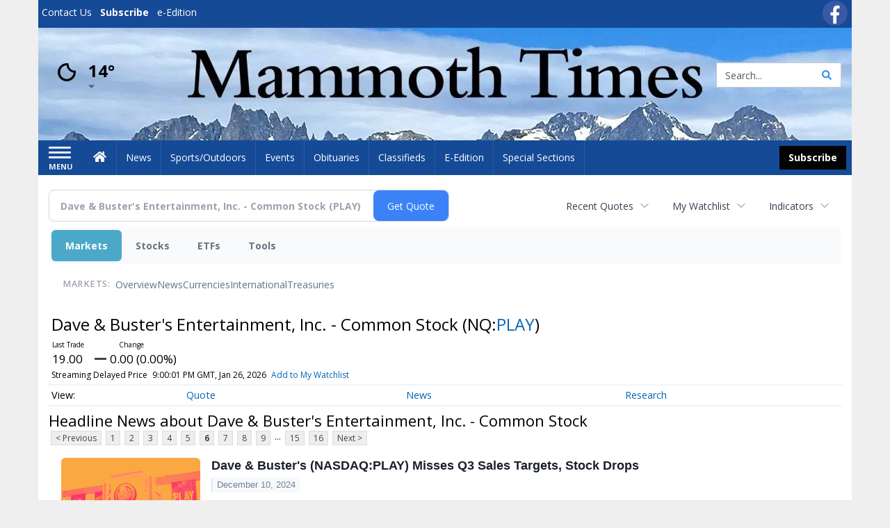

--- FILE ---
content_type: text/html; charset=utf-8
request_url: https://www.google.com/recaptcha/enterprise/anchor?ar=1&k=6LdF3BEhAAAAAEQUmLciJe0QwaHESwQFc2vwCWqh&co=aHR0cHM6Ly9idXNpbmVzcy5tYW1tb3RodGltZXMuY29tOjQ0Mw..&hl=en&v=N67nZn4AqZkNcbeMu4prBgzg&size=invisible&anchor-ms=20000&execute-ms=30000&cb=na4r18k9ays9
body_size: 48656
content:
<!DOCTYPE HTML><html dir="ltr" lang="en"><head><meta http-equiv="Content-Type" content="text/html; charset=UTF-8">
<meta http-equiv="X-UA-Compatible" content="IE=edge">
<title>reCAPTCHA</title>
<style type="text/css">
/* cyrillic-ext */
@font-face {
  font-family: 'Roboto';
  font-style: normal;
  font-weight: 400;
  font-stretch: 100%;
  src: url(//fonts.gstatic.com/s/roboto/v48/KFO7CnqEu92Fr1ME7kSn66aGLdTylUAMa3GUBHMdazTgWw.woff2) format('woff2');
  unicode-range: U+0460-052F, U+1C80-1C8A, U+20B4, U+2DE0-2DFF, U+A640-A69F, U+FE2E-FE2F;
}
/* cyrillic */
@font-face {
  font-family: 'Roboto';
  font-style: normal;
  font-weight: 400;
  font-stretch: 100%;
  src: url(//fonts.gstatic.com/s/roboto/v48/KFO7CnqEu92Fr1ME7kSn66aGLdTylUAMa3iUBHMdazTgWw.woff2) format('woff2');
  unicode-range: U+0301, U+0400-045F, U+0490-0491, U+04B0-04B1, U+2116;
}
/* greek-ext */
@font-face {
  font-family: 'Roboto';
  font-style: normal;
  font-weight: 400;
  font-stretch: 100%;
  src: url(//fonts.gstatic.com/s/roboto/v48/KFO7CnqEu92Fr1ME7kSn66aGLdTylUAMa3CUBHMdazTgWw.woff2) format('woff2');
  unicode-range: U+1F00-1FFF;
}
/* greek */
@font-face {
  font-family: 'Roboto';
  font-style: normal;
  font-weight: 400;
  font-stretch: 100%;
  src: url(//fonts.gstatic.com/s/roboto/v48/KFO7CnqEu92Fr1ME7kSn66aGLdTylUAMa3-UBHMdazTgWw.woff2) format('woff2');
  unicode-range: U+0370-0377, U+037A-037F, U+0384-038A, U+038C, U+038E-03A1, U+03A3-03FF;
}
/* math */
@font-face {
  font-family: 'Roboto';
  font-style: normal;
  font-weight: 400;
  font-stretch: 100%;
  src: url(//fonts.gstatic.com/s/roboto/v48/KFO7CnqEu92Fr1ME7kSn66aGLdTylUAMawCUBHMdazTgWw.woff2) format('woff2');
  unicode-range: U+0302-0303, U+0305, U+0307-0308, U+0310, U+0312, U+0315, U+031A, U+0326-0327, U+032C, U+032F-0330, U+0332-0333, U+0338, U+033A, U+0346, U+034D, U+0391-03A1, U+03A3-03A9, U+03B1-03C9, U+03D1, U+03D5-03D6, U+03F0-03F1, U+03F4-03F5, U+2016-2017, U+2034-2038, U+203C, U+2040, U+2043, U+2047, U+2050, U+2057, U+205F, U+2070-2071, U+2074-208E, U+2090-209C, U+20D0-20DC, U+20E1, U+20E5-20EF, U+2100-2112, U+2114-2115, U+2117-2121, U+2123-214F, U+2190, U+2192, U+2194-21AE, U+21B0-21E5, U+21F1-21F2, U+21F4-2211, U+2213-2214, U+2216-22FF, U+2308-230B, U+2310, U+2319, U+231C-2321, U+2336-237A, U+237C, U+2395, U+239B-23B7, U+23D0, U+23DC-23E1, U+2474-2475, U+25AF, U+25B3, U+25B7, U+25BD, U+25C1, U+25CA, U+25CC, U+25FB, U+266D-266F, U+27C0-27FF, U+2900-2AFF, U+2B0E-2B11, U+2B30-2B4C, U+2BFE, U+3030, U+FF5B, U+FF5D, U+1D400-1D7FF, U+1EE00-1EEFF;
}
/* symbols */
@font-face {
  font-family: 'Roboto';
  font-style: normal;
  font-weight: 400;
  font-stretch: 100%;
  src: url(//fonts.gstatic.com/s/roboto/v48/KFO7CnqEu92Fr1ME7kSn66aGLdTylUAMaxKUBHMdazTgWw.woff2) format('woff2');
  unicode-range: U+0001-000C, U+000E-001F, U+007F-009F, U+20DD-20E0, U+20E2-20E4, U+2150-218F, U+2190, U+2192, U+2194-2199, U+21AF, U+21E6-21F0, U+21F3, U+2218-2219, U+2299, U+22C4-22C6, U+2300-243F, U+2440-244A, U+2460-24FF, U+25A0-27BF, U+2800-28FF, U+2921-2922, U+2981, U+29BF, U+29EB, U+2B00-2BFF, U+4DC0-4DFF, U+FFF9-FFFB, U+10140-1018E, U+10190-1019C, U+101A0, U+101D0-101FD, U+102E0-102FB, U+10E60-10E7E, U+1D2C0-1D2D3, U+1D2E0-1D37F, U+1F000-1F0FF, U+1F100-1F1AD, U+1F1E6-1F1FF, U+1F30D-1F30F, U+1F315, U+1F31C, U+1F31E, U+1F320-1F32C, U+1F336, U+1F378, U+1F37D, U+1F382, U+1F393-1F39F, U+1F3A7-1F3A8, U+1F3AC-1F3AF, U+1F3C2, U+1F3C4-1F3C6, U+1F3CA-1F3CE, U+1F3D4-1F3E0, U+1F3ED, U+1F3F1-1F3F3, U+1F3F5-1F3F7, U+1F408, U+1F415, U+1F41F, U+1F426, U+1F43F, U+1F441-1F442, U+1F444, U+1F446-1F449, U+1F44C-1F44E, U+1F453, U+1F46A, U+1F47D, U+1F4A3, U+1F4B0, U+1F4B3, U+1F4B9, U+1F4BB, U+1F4BF, U+1F4C8-1F4CB, U+1F4D6, U+1F4DA, U+1F4DF, U+1F4E3-1F4E6, U+1F4EA-1F4ED, U+1F4F7, U+1F4F9-1F4FB, U+1F4FD-1F4FE, U+1F503, U+1F507-1F50B, U+1F50D, U+1F512-1F513, U+1F53E-1F54A, U+1F54F-1F5FA, U+1F610, U+1F650-1F67F, U+1F687, U+1F68D, U+1F691, U+1F694, U+1F698, U+1F6AD, U+1F6B2, U+1F6B9-1F6BA, U+1F6BC, U+1F6C6-1F6CF, U+1F6D3-1F6D7, U+1F6E0-1F6EA, U+1F6F0-1F6F3, U+1F6F7-1F6FC, U+1F700-1F7FF, U+1F800-1F80B, U+1F810-1F847, U+1F850-1F859, U+1F860-1F887, U+1F890-1F8AD, U+1F8B0-1F8BB, U+1F8C0-1F8C1, U+1F900-1F90B, U+1F93B, U+1F946, U+1F984, U+1F996, U+1F9E9, U+1FA00-1FA6F, U+1FA70-1FA7C, U+1FA80-1FA89, U+1FA8F-1FAC6, U+1FACE-1FADC, U+1FADF-1FAE9, U+1FAF0-1FAF8, U+1FB00-1FBFF;
}
/* vietnamese */
@font-face {
  font-family: 'Roboto';
  font-style: normal;
  font-weight: 400;
  font-stretch: 100%;
  src: url(//fonts.gstatic.com/s/roboto/v48/KFO7CnqEu92Fr1ME7kSn66aGLdTylUAMa3OUBHMdazTgWw.woff2) format('woff2');
  unicode-range: U+0102-0103, U+0110-0111, U+0128-0129, U+0168-0169, U+01A0-01A1, U+01AF-01B0, U+0300-0301, U+0303-0304, U+0308-0309, U+0323, U+0329, U+1EA0-1EF9, U+20AB;
}
/* latin-ext */
@font-face {
  font-family: 'Roboto';
  font-style: normal;
  font-weight: 400;
  font-stretch: 100%;
  src: url(//fonts.gstatic.com/s/roboto/v48/KFO7CnqEu92Fr1ME7kSn66aGLdTylUAMa3KUBHMdazTgWw.woff2) format('woff2');
  unicode-range: U+0100-02BA, U+02BD-02C5, U+02C7-02CC, U+02CE-02D7, U+02DD-02FF, U+0304, U+0308, U+0329, U+1D00-1DBF, U+1E00-1E9F, U+1EF2-1EFF, U+2020, U+20A0-20AB, U+20AD-20C0, U+2113, U+2C60-2C7F, U+A720-A7FF;
}
/* latin */
@font-face {
  font-family: 'Roboto';
  font-style: normal;
  font-weight: 400;
  font-stretch: 100%;
  src: url(//fonts.gstatic.com/s/roboto/v48/KFO7CnqEu92Fr1ME7kSn66aGLdTylUAMa3yUBHMdazQ.woff2) format('woff2');
  unicode-range: U+0000-00FF, U+0131, U+0152-0153, U+02BB-02BC, U+02C6, U+02DA, U+02DC, U+0304, U+0308, U+0329, U+2000-206F, U+20AC, U+2122, U+2191, U+2193, U+2212, U+2215, U+FEFF, U+FFFD;
}
/* cyrillic-ext */
@font-face {
  font-family: 'Roboto';
  font-style: normal;
  font-weight: 500;
  font-stretch: 100%;
  src: url(//fonts.gstatic.com/s/roboto/v48/KFO7CnqEu92Fr1ME7kSn66aGLdTylUAMa3GUBHMdazTgWw.woff2) format('woff2');
  unicode-range: U+0460-052F, U+1C80-1C8A, U+20B4, U+2DE0-2DFF, U+A640-A69F, U+FE2E-FE2F;
}
/* cyrillic */
@font-face {
  font-family: 'Roboto';
  font-style: normal;
  font-weight: 500;
  font-stretch: 100%;
  src: url(//fonts.gstatic.com/s/roboto/v48/KFO7CnqEu92Fr1ME7kSn66aGLdTylUAMa3iUBHMdazTgWw.woff2) format('woff2');
  unicode-range: U+0301, U+0400-045F, U+0490-0491, U+04B0-04B1, U+2116;
}
/* greek-ext */
@font-face {
  font-family: 'Roboto';
  font-style: normal;
  font-weight: 500;
  font-stretch: 100%;
  src: url(//fonts.gstatic.com/s/roboto/v48/KFO7CnqEu92Fr1ME7kSn66aGLdTylUAMa3CUBHMdazTgWw.woff2) format('woff2');
  unicode-range: U+1F00-1FFF;
}
/* greek */
@font-face {
  font-family: 'Roboto';
  font-style: normal;
  font-weight: 500;
  font-stretch: 100%;
  src: url(//fonts.gstatic.com/s/roboto/v48/KFO7CnqEu92Fr1ME7kSn66aGLdTylUAMa3-UBHMdazTgWw.woff2) format('woff2');
  unicode-range: U+0370-0377, U+037A-037F, U+0384-038A, U+038C, U+038E-03A1, U+03A3-03FF;
}
/* math */
@font-face {
  font-family: 'Roboto';
  font-style: normal;
  font-weight: 500;
  font-stretch: 100%;
  src: url(//fonts.gstatic.com/s/roboto/v48/KFO7CnqEu92Fr1ME7kSn66aGLdTylUAMawCUBHMdazTgWw.woff2) format('woff2');
  unicode-range: U+0302-0303, U+0305, U+0307-0308, U+0310, U+0312, U+0315, U+031A, U+0326-0327, U+032C, U+032F-0330, U+0332-0333, U+0338, U+033A, U+0346, U+034D, U+0391-03A1, U+03A3-03A9, U+03B1-03C9, U+03D1, U+03D5-03D6, U+03F0-03F1, U+03F4-03F5, U+2016-2017, U+2034-2038, U+203C, U+2040, U+2043, U+2047, U+2050, U+2057, U+205F, U+2070-2071, U+2074-208E, U+2090-209C, U+20D0-20DC, U+20E1, U+20E5-20EF, U+2100-2112, U+2114-2115, U+2117-2121, U+2123-214F, U+2190, U+2192, U+2194-21AE, U+21B0-21E5, U+21F1-21F2, U+21F4-2211, U+2213-2214, U+2216-22FF, U+2308-230B, U+2310, U+2319, U+231C-2321, U+2336-237A, U+237C, U+2395, U+239B-23B7, U+23D0, U+23DC-23E1, U+2474-2475, U+25AF, U+25B3, U+25B7, U+25BD, U+25C1, U+25CA, U+25CC, U+25FB, U+266D-266F, U+27C0-27FF, U+2900-2AFF, U+2B0E-2B11, U+2B30-2B4C, U+2BFE, U+3030, U+FF5B, U+FF5D, U+1D400-1D7FF, U+1EE00-1EEFF;
}
/* symbols */
@font-face {
  font-family: 'Roboto';
  font-style: normal;
  font-weight: 500;
  font-stretch: 100%;
  src: url(//fonts.gstatic.com/s/roboto/v48/KFO7CnqEu92Fr1ME7kSn66aGLdTylUAMaxKUBHMdazTgWw.woff2) format('woff2');
  unicode-range: U+0001-000C, U+000E-001F, U+007F-009F, U+20DD-20E0, U+20E2-20E4, U+2150-218F, U+2190, U+2192, U+2194-2199, U+21AF, U+21E6-21F0, U+21F3, U+2218-2219, U+2299, U+22C4-22C6, U+2300-243F, U+2440-244A, U+2460-24FF, U+25A0-27BF, U+2800-28FF, U+2921-2922, U+2981, U+29BF, U+29EB, U+2B00-2BFF, U+4DC0-4DFF, U+FFF9-FFFB, U+10140-1018E, U+10190-1019C, U+101A0, U+101D0-101FD, U+102E0-102FB, U+10E60-10E7E, U+1D2C0-1D2D3, U+1D2E0-1D37F, U+1F000-1F0FF, U+1F100-1F1AD, U+1F1E6-1F1FF, U+1F30D-1F30F, U+1F315, U+1F31C, U+1F31E, U+1F320-1F32C, U+1F336, U+1F378, U+1F37D, U+1F382, U+1F393-1F39F, U+1F3A7-1F3A8, U+1F3AC-1F3AF, U+1F3C2, U+1F3C4-1F3C6, U+1F3CA-1F3CE, U+1F3D4-1F3E0, U+1F3ED, U+1F3F1-1F3F3, U+1F3F5-1F3F7, U+1F408, U+1F415, U+1F41F, U+1F426, U+1F43F, U+1F441-1F442, U+1F444, U+1F446-1F449, U+1F44C-1F44E, U+1F453, U+1F46A, U+1F47D, U+1F4A3, U+1F4B0, U+1F4B3, U+1F4B9, U+1F4BB, U+1F4BF, U+1F4C8-1F4CB, U+1F4D6, U+1F4DA, U+1F4DF, U+1F4E3-1F4E6, U+1F4EA-1F4ED, U+1F4F7, U+1F4F9-1F4FB, U+1F4FD-1F4FE, U+1F503, U+1F507-1F50B, U+1F50D, U+1F512-1F513, U+1F53E-1F54A, U+1F54F-1F5FA, U+1F610, U+1F650-1F67F, U+1F687, U+1F68D, U+1F691, U+1F694, U+1F698, U+1F6AD, U+1F6B2, U+1F6B9-1F6BA, U+1F6BC, U+1F6C6-1F6CF, U+1F6D3-1F6D7, U+1F6E0-1F6EA, U+1F6F0-1F6F3, U+1F6F7-1F6FC, U+1F700-1F7FF, U+1F800-1F80B, U+1F810-1F847, U+1F850-1F859, U+1F860-1F887, U+1F890-1F8AD, U+1F8B0-1F8BB, U+1F8C0-1F8C1, U+1F900-1F90B, U+1F93B, U+1F946, U+1F984, U+1F996, U+1F9E9, U+1FA00-1FA6F, U+1FA70-1FA7C, U+1FA80-1FA89, U+1FA8F-1FAC6, U+1FACE-1FADC, U+1FADF-1FAE9, U+1FAF0-1FAF8, U+1FB00-1FBFF;
}
/* vietnamese */
@font-face {
  font-family: 'Roboto';
  font-style: normal;
  font-weight: 500;
  font-stretch: 100%;
  src: url(//fonts.gstatic.com/s/roboto/v48/KFO7CnqEu92Fr1ME7kSn66aGLdTylUAMa3OUBHMdazTgWw.woff2) format('woff2');
  unicode-range: U+0102-0103, U+0110-0111, U+0128-0129, U+0168-0169, U+01A0-01A1, U+01AF-01B0, U+0300-0301, U+0303-0304, U+0308-0309, U+0323, U+0329, U+1EA0-1EF9, U+20AB;
}
/* latin-ext */
@font-face {
  font-family: 'Roboto';
  font-style: normal;
  font-weight: 500;
  font-stretch: 100%;
  src: url(//fonts.gstatic.com/s/roboto/v48/KFO7CnqEu92Fr1ME7kSn66aGLdTylUAMa3KUBHMdazTgWw.woff2) format('woff2');
  unicode-range: U+0100-02BA, U+02BD-02C5, U+02C7-02CC, U+02CE-02D7, U+02DD-02FF, U+0304, U+0308, U+0329, U+1D00-1DBF, U+1E00-1E9F, U+1EF2-1EFF, U+2020, U+20A0-20AB, U+20AD-20C0, U+2113, U+2C60-2C7F, U+A720-A7FF;
}
/* latin */
@font-face {
  font-family: 'Roboto';
  font-style: normal;
  font-weight: 500;
  font-stretch: 100%;
  src: url(//fonts.gstatic.com/s/roboto/v48/KFO7CnqEu92Fr1ME7kSn66aGLdTylUAMa3yUBHMdazQ.woff2) format('woff2');
  unicode-range: U+0000-00FF, U+0131, U+0152-0153, U+02BB-02BC, U+02C6, U+02DA, U+02DC, U+0304, U+0308, U+0329, U+2000-206F, U+20AC, U+2122, U+2191, U+2193, U+2212, U+2215, U+FEFF, U+FFFD;
}
/* cyrillic-ext */
@font-face {
  font-family: 'Roboto';
  font-style: normal;
  font-weight: 900;
  font-stretch: 100%;
  src: url(//fonts.gstatic.com/s/roboto/v48/KFO7CnqEu92Fr1ME7kSn66aGLdTylUAMa3GUBHMdazTgWw.woff2) format('woff2');
  unicode-range: U+0460-052F, U+1C80-1C8A, U+20B4, U+2DE0-2DFF, U+A640-A69F, U+FE2E-FE2F;
}
/* cyrillic */
@font-face {
  font-family: 'Roboto';
  font-style: normal;
  font-weight: 900;
  font-stretch: 100%;
  src: url(//fonts.gstatic.com/s/roboto/v48/KFO7CnqEu92Fr1ME7kSn66aGLdTylUAMa3iUBHMdazTgWw.woff2) format('woff2');
  unicode-range: U+0301, U+0400-045F, U+0490-0491, U+04B0-04B1, U+2116;
}
/* greek-ext */
@font-face {
  font-family: 'Roboto';
  font-style: normal;
  font-weight: 900;
  font-stretch: 100%;
  src: url(//fonts.gstatic.com/s/roboto/v48/KFO7CnqEu92Fr1ME7kSn66aGLdTylUAMa3CUBHMdazTgWw.woff2) format('woff2');
  unicode-range: U+1F00-1FFF;
}
/* greek */
@font-face {
  font-family: 'Roboto';
  font-style: normal;
  font-weight: 900;
  font-stretch: 100%;
  src: url(//fonts.gstatic.com/s/roboto/v48/KFO7CnqEu92Fr1ME7kSn66aGLdTylUAMa3-UBHMdazTgWw.woff2) format('woff2');
  unicode-range: U+0370-0377, U+037A-037F, U+0384-038A, U+038C, U+038E-03A1, U+03A3-03FF;
}
/* math */
@font-face {
  font-family: 'Roboto';
  font-style: normal;
  font-weight: 900;
  font-stretch: 100%;
  src: url(//fonts.gstatic.com/s/roboto/v48/KFO7CnqEu92Fr1ME7kSn66aGLdTylUAMawCUBHMdazTgWw.woff2) format('woff2');
  unicode-range: U+0302-0303, U+0305, U+0307-0308, U+0310, U+0312, U+0315, U+031A, U+0326-0327, U+032C, U+032F-0330, U+0332-0333, U+0338, U+033A, U+0346, U+034D, U+0391-03A1, U+03A3-03A9, U+03B1-03C9, U+03D1, U+03D5-03D6, U+03F0-03F1, U+03F4-03F5, U+2016-2017, U+2034-2038, U+203C, U+2040, U+2043, U+2047, U+2050, U+2057, U+205F, U+2070-2071, U+2074-208E, U+2090-209C, U+20D0-20DC, U+20E1, U+20E5-20EF, U+2100-2112, U+2114-2115, U+2117-2121, U+2123-214F, U+2190, U+2192, U+2194-21AE, U+21B0-21E5, U+21F1-21F2, U+21F4-2211, U+2213-2214, U+2216-22FF, U+2308-230B, U+2310, U+2319, U+231C-2321, U+2336-237A, U+237C, U+2395, U+239B-23B7, U+23D0, U+23DC-23E1, U+2474-2475, U+25AF, U+25B3, U+25B7, U+25BD, U+25C1, U+25CA, U+25CC, U+25FB, U+266D-266F, U+27C0-27FF, U+2900-2AFF, U+2B0E-2B11, U+2B30-2B4C, U+2BFE, U+3030, U+FF5B, U+FF5D, U+1D400-1D7FF, U+1EE00-1EEFF;
}
/* symbols */
@font-face {
  font-family: 'Roboto';
  font-style: normal;
  font-weight: 900;
  font-stretch: 100%;
  src: url(//fonts.gstatic.com/s/roboto/v48/KFO7CnqEu92Fr1ME7kSn66aGLdTylUAMaxKUBHMdazTgWw.woff2) format('woff2');
  unicode-range: U+0001-000C, U+000E-001F, U+007F-009F, U+20DD-20E0, U+20E2-20E4, U+2150-218F, U+2190, U+2192, U+2194-2199, U+21AF, U+21E6-21F0, U+21F3, U+2218-2219, U+2299, U+22C4-22C6, U+2300-243F, U+2440-244A, U+2460-24FF, U+25A0-27BF, U+2800-28FF, U+2921-2922, U+2981, U+29BF, U+29EB, U+2B00-2BFF, U+4DC0-4DFF, U+FFF9-FFFB, U+10140-1018E, U+10190-1019C, U+101A0, U+101D0-101FD, U+102E0-102FB, U+10E60-10E7E, U+1D2C0-1D2D3, U+1D2E0-1D37F, U+1F000-1F0FF, U+1F100-1F1AD, U+1F1E6-1F1FF, U+1F30D-1F30F, U+1F315, U+1F31C, U+1F31E, U+1F320-1F32C, U+1F336, U+1F378, U+1F37D, U+1F382, U+1F393-1F39F, U+1F3A7-1F3A8, U+1F3AC-1F3AF, U+1F3C2, U+1F3C4-1F3C6, U+1F3CA-1F3CE, U+1F3D4-1F3E0, U+1F3ED, U+1F3F1-1F3F3, U+1F3F5-1F3F7, U+1F408, U+1F415, U+1F41F, U+1F426, U+1F43F, U+1F441-1F442, U+1F444, U+1F446-1F449, U+1F44C-1F44E, U+1F453, U+1F46A, U+1F47D, U+1F4A3, U+1F4B0, U+1F4B3, U+1F4B9, U+1F4BB, U+1F4BF, U+1F4C8-1F4CB, U+1F4D6, U+1F4DA, U+1F4DF, U+1F4E3-1F4E6, U+1F4EA-1F4ED, U+1F4F7, U+1F4F9-1F4FB, U+1F4FD-1F4FE, U+1F503, U+1F507-1F50B, U+1F50D, U+1F512-1F513, U+1F53E-1F54A, U+1F54F-1F5FA, U+1F610, U+1F650-1F67F, U+1F687, U+1F68D, U+1F691, U+1F694, U+1F698, U+1F6AD, U+1F6B2, U+1F6B9-1F6BA, U+1F6BC, U+1F6C6-1F6CF, U+1F6D3-1F6D7, U+1F6E0-1F6EA, U+1F6F0-1F6F3, U+1F6F7-1F6FC, U+1F700-1F7FF, U+1F800-1F80B, U+1F810-1F847, U+1F850-1F859, U+1F860-1F887, U+1F890-1F8AD, U+1F8B0-1F8BB, U+1F8C0-1F8C1, U+1F900-1F90B, U+1F93B, U+1F946, U+1F984, U+1F996, U+1F9E9, U+1FA00-1FA6F, U+1FA70-1FA7C, U+1FA80-1FA89, U+1FA8F-1FAC6, U+1FACE-1FADC, U+1FADF-1FAE9, U+1FAF0-1FAF8, U+1FB00-1FBFF;
}
/* vietnamese */
@font-face {
  font-family: 'Roboto';
  font-style: normal;
  font-weight: 900;
  font-stretch: 100%;
  src: url(//fonts.gstatic.com/s/roboto/v48/KFO7CnqEu92Fr1ME7kSn66aGLdTylUAMa3OUBHMdazTgWw.woff2) format('woff2');
  unicode-range: U+0102-0103, U+0110-0111, U+0128-0129, U+0168-0169, U+01A0-01A1, U+01AF-01B0, U+0300-0301, U+0303-0304, U+0308-0309, U+0323, U+0329, U+1EA0-1EF9, U+20AB;
}
/* latin-ext */
@font-face {
  font-family: 'Roboto';
  font-style: normal;
  font-weight: 900;
  font-stretch: 100%;
  src: url(//fonts.gstatic.com/s/roboto/v48/KFO7CnqEu92Fr1ME7kSn66aGLdTylUAMa3KUBHMdazTgWw.woff2) format('woff2');
  unicode-range: U+0100-02BA, U+02BD-02C5, U+02C7-02CC, U+02CE-02D7, U+02DD-02FF, U+0304, U+0308, U+0329, U+1D00-1DBF, U+1E00-1E9F, U+1EF2-1EFF, U+2020, U+20A0-20AB, U+20AD-20C0, U+2113, U+2C60-2C7F, U+A720-A7FF;
}
/* latin */
@font-face {
  font-family: 'Roboto';
  font-style: normal;
  font-weight: 900;
  font-stretch: 100%;
  src: url(//fonts.gstatic.com/s/roboto/v48/KFO7CnqEu92Fr1ME7kSn66aGLdTylUAMa3yUBHMdazQ.woff2) format('woff2');
  unicode-range: U+0000-00FF, U+0131, U+0152-0153, U+02BB-02BC, U+02C6, U+02DA, U+02DC, U+0304, U+0308, U+0329, U+2000-206F, U+20AC, U+2122, U+2191, U+2193, U+2212, U+2215, U+FEFF, U+FFFD;
}

</style>
<link rel="stylesheet" type="text/css" href="https://www.gstatic.com/recaptcha/releases/N67nZn4AqZkNcbeMu4prBgzg/styles__ltr.css">
<script nonce="3LIEF-S5J2WZ9m8H5JNlug" type="text/javascript">window['__recaptcha_api'] = 'https://www.google.com/recaptcha/enterprise/';</script>
<script type="text/javascript" src="https://www.gstatic.com/recaptcha/releases/N67nZn4AqZkNcbeMu4prBgzg/recaptcha__en.js" nonce="3LIEF-S5J2WZ9m8H5JNlug">
      
    </script></head>
<body><div id="rc-anchor-alert" class="rc-anchor-alert"></div>
<input type="hidden" id="recaptcha-token" value="[base64]">
<script type="text/javascript" nonce="3LIEF-S5J2WZ9m8H5JNlug">
      recaptcha.anchor.Main.init("[\x22ainput\x22,[\x22bgdata\x22,\x22\x22,\[base64]/[base64]/[base64]/ZyhXLGgpOnEoW04sMjEsbF0sVywwKSxoKSxmYWxzZSxmYWxzZSl9Y2F0Y2goayl7RygzNTgsVyk/[base64]/[base64]/[base64]/[base64]/[base64]/[base64]/[base64]/bmV3IEJbT10oRFswXSk6dz09Mj9uZXcgQltPXShEWzBdLERbMV0pOnc9PTM/bmV3IEJbT10oRFswXSxEWzFdLERbMl0pOnc9PTQ/[base64]/[base64]/[base64]/[base64]/[base64]\\u003d\x22,\[base64]\\u003d\\u003d\x22,\x22c8KFw6IDAmHDkxFJMA7CtVzCpj8pw4vClw7DhsKvw5TCgjUcd8K0WE4XbsO2fsO0wpfDgsO/[base64]/DrArCjDzCpsOLwqjDqsOFb3DDthHDlMOIIA9Tw5vCjktCwrs3WMKmPsOiRAh0wqVTYsKVM3oDwrkcwoPDncKlOcOMYwnCtwrCiV/[base64]/DmGPDv8OUDirDhcO1wprCrTDDoj5KcDwqHETCuG/CicKhSh9dwr3DksKJMgceBMOeInUewpBjw65xJcOFw6LCngwlwrQaMVPDkz3Dj8OTw7QxJ8OPbsOTwpMVaiTDoMKBwrnDv8KPw67CiMKxYTLCisKVBcKlw4IwZldIJxTCgsKuw7rDlsKLwqPDjyt/PFdJSzLCp8KLRcOjbsK4w7DDq8OywrVBecOmdcKWw7PDhMOVwoDCpA4NMcK7FAsUDsKhw6sWWMK3SMKPw7rCs8KgRx1dKGbDrcO/ZcKWJ1ktW1vDmsOuGUNtIGscwqlyw4MJBcOOwop4w5/DsSlbenzCusKaw5s/[base64]/CsMKqVHTDpcK1w5sVYS1oKmbDu1rCnsK/w7vDpcKhIMOQw6opw4jCm8KPE8KPIMOzIV9Xw4NmGsOxwoZZw63CsHnCkcKpH8KxwoHCs2jDoFLDsMOdfnFMwooPRRLCgmbDrzbCn8KaJQZUwrnDg2PCvcODw4nDlcKkKSYXesKdwqLCtxTDmcK9B190w5UuwqbDnXvDnghROsOgw6/Cp8OdLVvDr8K3agzDgMOQYyjClsO3WAbCh0krPMKPb8OtwqTCocKvwrDCj1HDvMKpwqZNcMO9woUuw6TCok3ChxnDtcKPNyPClj/CoMOrBnfDqMObw5nCglp3ecKmT17DvsK6ccOlTMKsw701wrdLworCosKVwq/Cj8K6wqoEwpTCusOmwqnDgUjDkmFEOnVkWTxFw5R2J8O4woldwqbDiGEQK3XCkX4ow7ldwrlnw6/[base64]/[base64]/w7JywpFTw7cOwrjClnjCjiHDn8KqcCfCrMOAWnPCm8KVHUDDgcO3Q3tfUHRJwpbDsT8NwqIfw4VQwocrw55CRznCqk8uK8Ovw4zCgsOlYsK/egDDnHQXw4EMwr/ChsOSa3xzw5zDpMKyF1HDs8Kiw4DCg0TDrsKgwp4OGsK0w4VrbArDjMK7wqHDti7CkwHDs8OGLGrCq8OmcUDDoMKjw7czwrfCkAtzwprCj3LDlR3DvsOaw5PDp2IGw6XDjcKjwoXDt1rCh8KGwr3DqcOGccK/HQM5C8OtfmRjN1Inw4hXw5LDljbCuUTDtMO+OSHCtjXCvsOKLMKjwrrChcObw4Qkw5LDi2DCgWM3ZUcRw5PDmzbDssOPw6/[base64]/Do2LDlsKkw5TCiAsAJcOeacK/[base64]/AsKLJBzCjsKjc8KcfcOvdXrCg3fCi8KYe0EmSgtswqRmbi1Lw4DCnQPCihLDrRTCgCNNF8OOP28lwoZQwqvDusO0w67Dv8Kxbxp1w7TDsg55w5QsfCoFTxrCtDbCrFLCicO7wq4+w5bDucOcwqJOGx83VcOmwq/DiCbDrX/Ci8OaOMObwpTChXzCi8KCJsKVw5oPHQd4YsOEw7JiLB/DrMO7PcKew57CojsYdBvChjMFwqNsw7LDgBTCpT4dwoDDncKzwpU7worCkjUAf8OaKHABwp5RJ8KURiLCpsKwai/Du31iw4pvHcKRecK2w68yK8KGbinCml9pwqJUwpFWYn18Y8K4bMODwpRPfsKkXMOkfVNxwqrDj0PDhsKfwoxWFWsZTCwZw67CjcOAw4rCmcOKR2PDpDNwc8KIw78ufsOfw6nCphYzw7HClcKNGjt1woAwbsOeJcK1wpkFMG3Du0ZmZcOSKBHCmMKjIMKrREfDtG/[base64]/DrcOEOMOTHwbCqUsFYkNze8O6WsKLwoQkB8ORwpvCsVR+woLCgsO1w7vDgMKiwq/[base64]/[base64]/CiMKjawfCnj11w4fDgsKWwrLDrMKnwo8Yw70IwozDkMOUwrfDkMKECsO3Rz7DisKRPsKNSWXDr8K/[base64]/[base64]/[base64]/CvknCgMKtw7wJwrBjw7lUcF8lCBVQw4DCihLDnl1mQhZww40VUyUPM8OhMV59w4gqTXwswrJybsK5U8OedQ3Dtm/DmMKjw4/DrVvClcOyJBgGAHzCncKfw57DrsKqbcOoO8KWw4zDt1zCoMK4M03CqsKEIsO1wrrDsMO4bi7CnCPDkVPDhsO6T8KpY8ORWcOIwooPFsKtwoPCmMOsfQvCozQlwoXCuXkawqF9w77DiMKYw44LIcOrwp/Dgn/CrkbDgsKQDmh7d8Obw7fDmcK0SmNlw6bCrcK1wotWa8O/w6zDn1VSw7bDuQo1wqzCigk5wrVfMcKTwpofw6pNfcOKfmXCjRFmd8KzwonCl8O9wqvCjMOnwro9V27CncKMwq7DmT5ZScKGw6lkEMKZw5ZUV8O0w5zDgy9Tw4BswqnCmCFbLcOPwrLDtsKnMsKUwp3DpMKjc8O1w4/Cgi9SQU4DVQjCosOVw7UhGMO9Djt+w6LDrCDDl0jDvUMlYsKaw7E/[base64]/[base64]/DgsKHDsOXNsOQKD08YXIoSiXCi2vDhcKWwo7CgcKdwpddw7zDlTXCmwHCtUDCiMKRw7TCrMKhw6Ipwq0feCN/[base64]/DtMODX8Ozw7wwHSnCo8KgNcKGw47CscK4w75zDsKUwqvCkMO7KMKiXDPCucOTwrnCo2HDm1DCucO9wrjCqMOuBMOBwo/Cn8KMQVnClDrDnRHDgcKpwppcwofCjDIqw6gMw6h0CcOfwpnDtSDCpMKpF8ObaR4cAcONPiHClMKTFTtTdMKHLsK5wpBNwoHCnUlqDMO6w7Q/QgbCs8O8w7zDq8Onw6dmw4/[base64]/Dp0LDqMOvNsOtWsKfM3YdQ8OIG8OIewfDsDVbWsKFw6rDsMO3w5/DqkYqw5sAw7MPw5NHwr3CoTTDvAoBw7PDpgHCmcO8Uhgiw51ww401wo0OMcKAwrJmH8KQwqXCrsKpVMK4UQtawr7CtsKWfxR6PizCv8Kbw6/DnQPDi0TCo8OALTfDlMOtw4DCqRM4ZMOGwrUBQnMTXMO2wp/DkTfDsnYTwpJkQsKfUBZ3wqvDsMO3YnwgbyHDhMKyCVjCpSLDm8KfRcO8dWMkwox6AMKYwqfCmSF4B8OaP8KqLmbClMORwrVfw4HDoUPDhMKPw7VETjFEw4bDhsKQw7ppwo5TZcOfECYywrDDmcKwYUnDij3DpF13FcKQw5N8S8K/A2RWw7vDuixQR8K0UcKWwpnDmsOXE8Kow7DDoUnCpMOAOW8cQk0dUmLDtyzDqMKIMMORBMO7aEHDv34Cdw0dNsOrw6gqw5zDqgpLJFJgGcO/woxfTU1dSQpAw4pYw4wDIH5/JsK1w4F1wo0ORD9MD1ZSDhHCvcOzG2QRwq/CgsKEBcKhClLDpj3CjQdBehLDm8OfAMK5YMKDwqjCjG3ClyZ0w6PCqgnDoMKmw7AKdcOHwqhpwrw3wrvDjMO+w6LDisKcG8OTbikTNcOSJ3oUOsOkwrrDs2/CncO7wrvDjcOyUzHDqxgyDsK8AS/CgsK4G8OHfVXCgsOEY8KcP8K8wrXDhQUjwoVowqjCj8OTw49WTD/CgcOpw7IZSCUyw7QzFcK0PRPDqcOkTVo9w7LCoUoJO8OCfzTDssOvw5TCmyPCoUnClsOQw57CoA4nSsKwEErClnDDksKIw4hwwqvDgMOzwrRNNFHDhio0wpEdPMORQVtQVcK9woR+Y8O5w6LDusOwFwPCjMKDw73DpRDDh8KVwo/DqsKpwoIvwodRS19ow4HCpAl1bcK/w7jCj8OrRMOmw4zDpsKBwqFzY2ROO8K8MsK4woYeJsOQYsOsCcOvw6rCrl3ChWvDqMKRwrXCgcKPwqJ5QsOAwo/DkEIRAjTCg3w6w7w/w5Eewp3DiH7CgMOFw5nDoEBFw7jDvcO2LSnDi8ONw5NCwrvCqyhvw5ZIwo4nw55ow5TDjMOQccOow6YewodEB8KWOMOfWgHDmH7ChMOeNsKlVsKfwpdUwrdNLcO/[base64]/DpW/DkHJ1w7h+eAfDicKcX8Ocw5fDnyNfQzR+fMK6YcKHchDCscOhLMKLw5dhSsKGwpFiQcKBwposQUjDocOdw5bCrcOmw7wRXQNCwoDDiEtqbnzCojgvwpRzwrXDvXV/wo41HyZ4w5w5wpbDucKtw5zDmgsywp45SMK4w7ohR8KNwrDCvcKcYMKjw6INSVkPwrPDncOqdTXDsMKsw4Jdw4LDn1w2wopFcMKlwrPCg8K5O8K2IDHCgyliV1zCrsKUCWjDqVrDvcKowo/DqMO2wrgzRjzDi0HCu14VwoNKQcOXGcKjFmDDiMKawpoKwoRJWGjCr2DCjcKsHxdDEyAaNwLCgsKCwqYfw7jClsKXwowSDQIXEVxLZsOdPMKfw7N7ZMKawrk7wqlNw5TDsQTDoQ/Ch8KuXkMbw43CtSV0w7vDnMOZw7waw60bPMOxwqMPJsKpw6IGw7bDu8OXAsK6wo/DncOUasOHEcOhe8OTORHCmCHDtBlJw5TClj0BDlXDp8OidMOywptDwrFDRsK+wpDCqsKgXUfCjxFXw4vDtynDsFMBwqp6w4TChEh6Uxkew7HDvl0Lwr7DksKgwpgmwqQDworCt8Osdi4wDQjCmyh5cMOiDMOxRW/ClMOfYlpzw57DncOzwqnCnWbDgsKNZHYpwqVQwrXCmUzDgcOcw5zCr8K9wr/Dk8Kywr9qY8KTInolwrc6Sj5Bwo4/wrzChMO1w6thJ8KXdsOBIMKAEnHCp2LDvT8fw6/CmMOsXAkSGEbCnyYZfkzDjcKfTUzCrSzDpWbDpVEDwpg7agzClcOodMKdw7/CnMKQw7HCi2IaMcKQbz/DisKcw53CjQXCggXDjMOSWcOED8Khw4Ncwq3CmExkFFhmw6MhwrBNIWN2UwVgwpMTw7Fyw4zDmlsAGnDCicKaw5RSw5UUw6HCkMK1wqbDm8KSVsOhSwFxw7xnwqE7wqATw5cbwrbDgDnCvQnCrMOdw6tXOU9+wqzDrcKwacK4AX48wpJGPgNWF8ONZhU/[base64]/DggVmw6fDl8KHwp7Cg8K/WMOSS0VlXilZwoldwophw4tXwr7Cr2HCoQ3DuA9Tw4bDjl95w713dnBew77CiyvDpcKYDxUJC1LDk0fCr8KpKHrCv8O6w70TGxMdwpwXTMKkPMKDwpdaw4I2VsKuQcKhwohSwpnDvUrCiMKOwrEuCsKXw5ZKfUHCmi9ZNMO8DcOqVsOwWMK9S1vDrwDDs1fDj3/Dgm7DhsOhw7J9w6NlwrLCvsOaw4XCilY5w5I2CcOKwqDDlMKHw5TCjgIENcKGYsKywrxoCVHCnMO1wrIoSMKJbMOCaXjDqMK/wrE6MBNYZDjCrCLDqsKEAhLDgnRdw6DCqGXDvj/DicKPDGzDukrCvsOHRWlAwqErw7kwYMKPQFNWw63Cm1/CmsKiHQ/CkHPClmcFwq7Dn1HDlMO7w4HCrmVJDsKwDMKZw4BnTMK5w4U3e8KqwqvCqytEaB0dB3LDiRF5wqg5fVAyUAB+w70jwrvDjzF8I8OMQFzDiS/CuAPDrcKkQ8KUw4h6dxEqwro1W3MdasOSV0sFwprDsQhNwpN3DcKrEDAILcOHw6DDkMOmwrzDm8OPRsOqwpVCYcKew5bDpMOPwr7DhUspfQDCv2EewrfCq0/DkSonwqQmHMOLwp/DtsKdw5LCg8OyVkzDhA1mwrvDksOgMMObw7QTw67Dsk3DqAnDuHfDlHd+VsO1aAvDmC12w43DpX85w61Dw4U0bR/[base64]/wrjDosK9wrPDnsKlwo1cWhPCi8KfEVwgwr/DqsKwJB8XKcOGwr/CpjrDpcOAVkgKwrXCmsKJJsOxQWjCrcOFw4fDvMKvw63Dg0ZAw748dElUwoFpY08MMVbDp8OPAUjCgEjCoUnDosOJLBTCgsKGHgvCnXvCkVwFAMOdwqjDqHXDgWtiOmrDlU/DjcKuwoUpPGQAQcOPfsKtw5LCoMOnNFHDjF7DssKxasOewqPCj8K8QHTDv0bDrTliwrzCh8O6IcOKXhlGYULCuMK5NsO+EsKeAVnCssKMJMKdWyvDuw/CrcOjEsKUwqh3wpHCu8Osw6jDijQyJWvDnXYzw7fCksKCbMK1wqTDqBbCt8KiwrHDj8K7BWHCjcKYGGEuw7QWB2HDo8O/w6DDpcKKDl5xw6kUw5bDgUdDw4IpVHnCiztCwp/Do1TDkDHCrcKyeBPDmMOzwoLCjcK0w4IpSy4mw6MrLMO+YcO0I1/CtsKTwovCqMKgHMOSwrsBLcOjwpvDocKaw5l3LcKsZsKcazfCjsOlwptxwqpzwoXDuV/CtMOfw73CuFXDpMOpwozCp8KEOMOEEk9cw6nCkgglfcKVwo3Dp8Kcw6zCscKHRMOyw5TDpsKtVMO8wrrDisOiw6HDsnESDkoqw5/DoB/CuVIVw4U7HQ1fwpUlacO4wrItwqrDj8KdOMKtOnhCbUvCpsOecBJbUMKzwrkwIMOgw4HDvFwAXsKVEcOow77DmTjDo8Kxw5VkWcO4w7jDvwBdwqPCt8KswpscHjl0LsOHbg7CgQl9wpJ2w4bChgzCihjCpsKIw7QTwpXDki7CjsKrw7PCswzDosKTRsOaw4FWX1/CicKFYSIOwpNNw4rCpMKEw6HDosKyR8K0woZnTBfDqMOZDsKLTcO0RsO1woLCvwHClsKcw7PDvFY5Lgk5w5tCY1bCisOvIVJ0F1F2w7BUw6zCs8KmD23CnsO3CWPDgsOAw5HCrx/CqcKqSMOBaMK6wotxwpU1w73DnwnCmyjCgMKmw7pFXktRG8KpwpnCmnbDpcK3Rh3Du2QWwrbCn8Odw4wwwpbCpsORwo/DkxPCklpgTH3CoTo5S8KnFsOTwrk8DMKPbsODOEc5w53CqMO7fDPDkcKVw7oPD3HDpcOEwp9/[base64]/[base64]/PMOqw4A7UUU1cXVMUXAVB8Oww69CKAHCuE/[base64]/CocOGQk1PdR/Cr0fDlcKkRMOkHcKcEnPChMKdZsONYMKJNcOtw4LDtwXDqgMFRsONw7TChx3DqnwLwrXDkcK6w6TClMKHdX/ChcKlw70Fw4zCscKMwofDkELCjcKfwojCukHCo8Kfw7TDlUrDqMKPWh3Ds8KcwqPDulvDp1bDvRo2wrRjMsOmYMONwozChgPCqMO2w7lQS8K9wrzCrcKhQ00dwr/DuUXCnsKTwqB2wpEYCcKYLMO+PcOofik1w5p5BsK2w7fClWLCsjRywrvChMOhLMO+w48vQcKsUgNVwqFRwqhlesK/DsOvZ8OsBUZEwrvChsObInIaWml0KD1Xe1jCl00eXMKAWsKxwqzCrsKBREU0bMOaGD0TVMKUw6HCtwZKwot1WxTCpGxdeGfCm8OLw7TDo8KpIRDCjHhyIQTColrDg8KdMH7Cj0t/woXCu8Klw4DDgiHDt28Ew4fCtcOjwoMGwqLCm8OfWMKZBcKZw5zDjMOcNTwZNm7CucORDcOpwoIgIcKOAhDDiMO/OsO/N03DpwrClsO6w5XDhV7CiMKBJ8OEw5fCmz0ZOTnCmBQIwqzCr8KeX8O/[base64]/ZMOFRWJJacKwOT3DlcKKbsKIWUJ9wpnDv8Ksw6DDvcKaQX0ow4JPLzHDhmzDj8O5NcK3wobDuz3Dv8Ojw4t0wqIMwpxtw6dOw7LCsVdbw4s+NA1AwqHCtMKQw63CpMO8wq7DhcKZwoMfS0p/EsKLw7NKdXNaQSNDZ3TDrsKAwrMcFMKVw4kcecK6ZhfCsRLCqsO2wqPDsUFaw4TCky8BEcKbwozClFlnFsKcYUnDj8OOw6rDh8KcHcOvV8O5wpzCiUfDoiNaPDPDrcKwMMKuwrDClk/Dh8KjwqlVw6nCslXCh07Cp8KvR8O9w4wQUMOdw5DDqsO9w7pEw7nDt0vDqTA0SmA7O2hHQcOYd3PCqDvDqcOIw7jDoMOtw6ZxwrTCsQw1wqt/wrzChsK8RxZ9NMKMe8KaaMKOwrrDi8Ouw6jCkVrDpjQmOMOUP8OlcMKgKMKsw6PDk3EMwq/CtG5hw5Bow60dw73DvsK8wr/DonDCrFLDqMO8NDLDgSLCn8OSHl94w7dXw4DDjcOJwoB2FjnCj8OoFEN1PW8/M8OTwqtKw6BMJDd8w4t4wp7CtMOxw4rClcOEwpdJNsK1w5ZUwrLDlsO0wr9rG8KvdyjDisOmwrNJJsKxw4LCgcOWUcOAw6Fqw5gLw7BJwrTCmcKHw4IGw43CiHPDtmEhw6LDjlPCqzBDXW/[base64]/CsMKwworDrhvClHHCnsOqwo57w6pUwro+wqnDoMKtwrTCiB1bw6xWc3LDhMKLwr1qQHZde2VEa2/DpsKSai8aHTVAe8OvAcOSFsKtKR/CsMOGawbDiMKpA8K+w5zDpjorFWwAwrh6GsO5woHDkQN3DMKiKB/DjMORwoB2w7A7LMOWDg/DmgvCiTsMw5Ulw5XDgMKVw4rCnmQiIFxDQMOnMsOaD8OYw4/DmiFwwoHCh8OMdzAmTcO9QMOlwp/[base64]/CmRfCpEk5woU5eGzDk3A7w4gLGTzDjFHCtsONVCvCo0rDgmLCmsOwP1xTFkA6w7d5wpYwwplFRzVFw4/CjMK/w53Dsh4Zw6ccwr3Ch8KvwrYAwo3CiMOaJEBcwrpxdmtUw63CpilBLcOPw7fCuV5OM3zCjV8yw6zConE4w4fCjcOBUxRLYQjDgh3Cmz4XSQkAwoB5wpwjT8Oow6rCksKxZGkFwol8Rw3CscOuwrI3wr9Uwq/Cq1LCssKWMR7CjTlSWcOIfwXDowcVfcK+w795bWduY8Kqw4V1IcKDC8OsEGVvH2/CpcK/TcO5bE/Cj8OUHXLCtS/Cu3Imw6LDnV8hZ8OLwqbDi1wvAR8yw5rCqcOWShA+GcORCsKkw6bChW/CusOHOMOKw4V7w5DCsMKCw4vDlHbDon7Dl8Osw4rDvkjClkzCisOuw5gyw4RGwqkIfw0nw4HDvcKpw5YMwpzDvMKgecOPwr1iAcOqw7omGVzCpH84w5Udw5A/w7IawpTDtMO7fB7CrW/[base64]/ChMK1wrIaa0lpAsKqwqrCllzDmsKGw6t9w7xuwpHDoMOcKEYzRcONJgfCoC3Dv8KOw6tZPFrCssKeFTXDpsKow7k8w4FuwolwXHfDqsOFOcOOQcO4UC1Rw6/DswtcKwzDgmI7M8O5UjV0wo3CpMKMJGvDgcK0KcKAw5vCmMOZNcOzwoUVwqfDkcKVA8Oiw5XCusKSb8KjA0HClgHDgDxjU8KHw4PCvsOjw71LwoEuCcKhw75fFgzDhA5gPcO7EcK/dE5Pw4ZPB8OcZsOlw5fCoMOHwrtfUBHCisOvwrzCsh/DgzPDl8OoS8Khwq7DtDrDqWPDiDfDhUo1w6gyDsOnwqHCtMO8w4RnwqHDlMOHMhR6w79ANcOLZGZ/[base64]/CmHIMw5vDlwbDvy/CjRsWIGxNwqzCm1TCgsK3bMOrwowLDcKbN8KXwr/CjlBFZi4/QMKTw7YFwrVJwqFJwobDsBnCucKow4wAw5XCuGgNw5FeWsKVJH/CjsKYw7PDowfDusKPwqjCvwFRwqZBwrUWw75fw68fJMOaGG/DhmrCnMOaCHnCv8Kcwo3CgMOMSCpewqDChCsIQnTDjnXDq2VhwqVIwonDscOeNjlNwpIGSMKwNi3DvV5hf8KWwpXDrQzDtMKiwpsIBDrCsHQtPi/[base64]/DrMO7w5oVwqPCvz8Ww4AQfsKuwp3CgMOPdsOmBUPDv8OUw4nCrgs8WHArwrgbO8KqDMKyexfDiMOlw4XDlsKlPsOYLl49KkdAw5PCuiIHw6TDrFHChlttwo/CiMOtw7rDlDDDhMKmOE8uO8Kbw6fChnF/wqDDtsO4wqbDssKENj/ClmpqMyBOXlDDn3jCsUrDmlQSwqgXw7rDjMK+RWB8wpLCmMOOwqJoB0/DrsK4TcO3asOzHcOmwpZ0Dk8dw6hVw6HDqAXDp8KbVMOOw6DCpMKCw4jCjlMmWRlpwo1lecKzw5gcJAHDkR3CrMOnw7vDoMK/[base64]/wo9hYsO0IcK7DgbDnMKZwqoawpjCmz7DnXPCl8Krw4gTw4AtXcKYwpLDtMKEJMKFY8OfwpTDv1ZZw5xNWz9wwpQ6w509wpM+FQJHwpHDhCEkVMKIwptpw7/[base64]/DrWFBw5HDhDvDgiMJw5wHMsOvwr9fwofDt8Oswq0AWRAyw6LCscO6aC/[base64]/CksOrLnLCkAjCi8Oxw5BewocJwq9eWjnCmjvCq8KEw6x5wp8VaHZ4wpQcOsO5F8O3ecK0wottw5nDsDw/[base64]/[base64]/[base64]/OQcLesOJHizDpkJJRQPDilPCjRswTsOdw53DrsK1UBM2wpIDwpUVw6QKSE0ywocew5PCtRzDkcOyDkIxTMKRKit1wpc5IiISEgBFNVsFCMOlf8OJccOcXgnCpS/CtHtDw7QjWi53wq7DuMKTwo3DjsKWdFDDlihawr1bw6FSX8KmcFvCtnIpdMO6KMKRw7XDmsKke3ZDGsO+MAdQw4/Cq1QXHDsKWVEVU0UGKsKnfMKRw7E4I8OiJMO5NsKVX8O2McOLFsKLFMO7wrMTwp9DWMO/w7lCTy1EG1IkIsKaYTdlJn1Swq/Dj8OKw45gw4pCw44Nwoh9MD98cVjDjcKYw7c1SWTDk8KhRMKuw7jDvcKsTsKiYCbDkkXChDoqwqHDhsKDdyzDl8O/asKawqInw67DqBI3wrdIM0shwojDn0/CrsOsEMOewpTDvcOMwqTCqwHCm8KvVsO3wrJtwqXDlcKGw6fCmsK0XcK9U3pTFcK3LAvDiTbDpsKDEcOMwqfDssOAKwVxwq/DscOUwqYiw5TCuxXDu8Kvw5LCtMOgw6zCssOWw6YJG2FlMwfCtUV1w7sywr5GEVFWIHrDpMO3w6jDp1XCkMO+HDfCuz3DvsKcF8OTUkfCqcOLU8Kwwr57d3pZMcKXwohfw6PCgTpwwqbCjsK/EsKWwrEaw5gfI8OuOAXCkcKaHMKtOjJFwo/[base64]/CpmQGdsOTbcOQDCcUw6HDj1ZQwo45IsKBUsKhFXzCqUR0M8KXwp/DtgzDuMOAT8OiP1EGAHIHw4BVM1nDiVY0w5TDp1vCmEt0GiPDjiTDhMOfw4oZwp/DpMKkBcOXQWZuRsO2wrIMFEPDn8OsM8ORwoTCtBwWN8KCw79vU8O1w4VFKA8vw6pTw5LDghVnFsOiwqHDksOdGcOzw61swpo3wrpuwqYhDCMww5TCs8OtWHTCphZcC8OqDMO/bcKgw5ooVxTDrcOEwp/Cu8O7w53CkwDCng3ClynDimfCjwjCp8Osw5bDqWzCnzxdUcKmw7XCjyLCh3TCv2Quw6ozwp3Ct8KUwovDjx8uSsOow7HDt8KfVcOtw5fDrsKMw4HCuTJzw48WwqJtw4EBwrTCvGIzw6F5LgPDgsOUMCLDnHLDvMOSBcOPw69Tw4g2OsOkwovDuMObVGvClBtpQg/CnEVHwoRgw6jDpEQZRFbChU4bOsKDSj9Kw7cPTRVawoTCkcKnJmg/wqhYwoERw5RzIsK0TMKGw7XDn8Kcwo7CqsKgw6Rjw5nDvRtwwqvCrQbCucKGeAzChmrCr8OAPMOTeDY3w68iw7J9HynCtTRuwqcow4d8WUYUccK+MMOQYsOAIsO1wrw2w5DDiMOeUGTCozAfwq0PUcO8w5bDlk04ZXfDs0TDjRlVw5zCszoUK8OJCjDCrUXCigAJQy/DhMKWw79BdMOoesKewpMkwrk/wopjVX1Xw7jCkcKnwojCvVBpwqbDuWcGPzBsBcOyw5bCmD7Cr2g5wo7Du0Y6fWs3H8OGJnbCtsKywrTDscKlS3rDkD9WFsK7wp0PAXfDscKOwrlWOmVhbMKxw6DDtTXDp8OWw6gXdznCnkFMw4F9wpZgKMOQBBDDilzDmsKjwpw0w4FdGSHCqsKlWX/CosODw7bDisO9RTdGHMKXw7TDi2MrJ2MXwrQ+LEXDl3fCpAdTQMOlw78zw5jCp2jDswDCuSTDjGvCkirDscKjfMK6Xgo/[base64]/ChsKDwr1ww7o7wq7DpMKyRsOtwr/[base64]/DssKOwowOwrbCtsO0McKMOsK6BsO3wrxvFSbCon9rVyzCncOEVTEWA8Kdwq83wqsAT8K4w7hGw7V1wrBmc8OEF8Kaw7lPcSBPw5BNwqPDqsOpOsOQNi3DsMOAwoRfw4HDvMOcQcOfw5TCuMOow4ULwq3Cs8O/QVjCtmIGwoXDssOtd0RydcO+JUPCr8KOwrpew5bDk8Ofw4xMwrvDoi5jw69owqEJwo0PchLCvEvCk0DCs3zCmcOoam/CkG1FYsKIcBHChcO8w6AhGVtDfG5/EsOIw6PDt8OebHTDpRw1DTc2fmHClQ1pRGwdegwGc8KSMGXDkcOLL8K5wpnDuMKOXkEBZTbCssOGU8Ogw5/Dt0PDhG/DkMO9wqjCoQB4AsK5wrnCrAPCuEXCosKvwrLDhMOcY2ddODTDmAAVfB1rK8OpwpLCjG5scRYgQXrCg8OPSMOhJsKFNsKIHsKwwrx+PyPDs8OIO0PDscKxw44TDcOpw4lqwr/CrVZGwq7DiFYuWsOEcsOJWsOoFVfCr1HCpD8bwo3DugvCtnE1B0TDhcKzKMKGeRzDvUFYEMKYwp1OLwTCqWhewokRw5rDmsKqwqNpeT/[base64]/DiMOuJMKCHREJdA8Bw4fClHZLw5zCmcKqwqViwr0xwrnCtWfCo8KfWMK3wocoaHssPsOywrEvw6XCrsObwqJlCMKrNcO/WEjDjsK7wq/DrxnCncOOdcOTQcKDKhhUJz4Bwo8Nw68MwrTCpkPCtwdxAcOxZyvDpnoJWsOrw63CsW5XwoPCjzRyQ0zCvFXDpTdPwrJOFsOFZBNSw4lALBd1w6TCnBHDhMKGw7ZUNsOWIMO7T8KPw6MSWMKCw4rCucKjZsOEw67CjcOpNFbDmcObw50/BT7DrRnDjTopF8OUTVM9w7vCuEfCn8OmNmzCvlp1w611wqvDvMKlw47CsMKfWwHCql3Cj8ORw7LDmMOdMcOYw6o4wpvCvsK9CmwlaSRKVMKSwonCoDbDmGDDqxMKwq8awrDCsMO8A8K3PC/DtQgNccOAw5fCsF4rGVUNwpLDiCZhwoQTbX/CoEHChTsIfsK0w7XDg8Oqw4EzJQfDnMOhwpnDj8ODIsOzN8O4fcK+wpDDl3DCs2fDqcO3EcKoCi/CiTF2JMOewr4XPcOmw7YCP8KvwpdYwp5WT8OVwqbDnMOeUTUBwqfClcKfH2rChEvDusKTKjfDrm9AP2Uuw7zCuV/CgyLDmSZQexXDmm3Cg0Z1OwJyw7nCt8O/WmzCmmJtFk9kV8Olw7DDpWpGwoAywqp2woJ4wobDtsOUPwfDm8OCwrAwwpbCsmgsw6cIOGQOSnjClVLCuVYUw4kzRMObBA42w4vCn8OVwpHDgCUAQMO7w6BOQGc4wqTCnMKSw7HDhMOmw6jCtMOmwo/DhcOECmVwwr/CkTldAhLDisOiK8OPw7vDicORw4tGw5DCosKYwrHCo8OXGGjCoSJqw43Ch2fCqF3DtMOZw5M2VcKqesKcLFbCtC8/w4TCkcOuwpQiw73Dn8K2wrvDqmk2E8OPw7jCt8K6w5VtfcOCRzfCosOkIz7Du8KNaMKAdXJSeCRnw74+YWR6UMOBPsK0w6TCiMKsw5wHYcOLT8KkNQMMd8OXw5DCrn7DnlHCtn/CqXR1RcKvdsOIwoBGw5I8wqhoPiTCqsKFdgzDm8KgX8KIw7hlw7pIFsKWw4/[base64]/w6w3XMKEwrBoNcK0w6xoGyQSwpnDqWVrG0cXYMK3w4RhVBQBMsKEVDnDncKtLk7CrMKFQ8OKAVnDo8Kiw6d2B8K/[base64]/DrcOewpfDncKYGznCrMKrYxnCh8Ojwo9kwovDqMKRwrdSacOVwq5gwqgKwqjDsmN2w4c1ZcKrwplWYcKew67DssOrw746w7vDpcOrQcOHw7VowoLDpislcsKGwpM+w7/DtSfCp1fCtgcswpRPd23Cmm7CtAkQwqDCnMO5aQJ0w5FFLkHCqMOhw5jCvC7Dpz7DqgXCsMO2wrpQw7APwqLCtXbCusK/[base64]/DoAjCiTPDqi/DicOKw5bCkjAmwptTVMOgecKoH8KpwrjCgcKCKsKNwpVMaC0+GMOgOsOyw5VYwqNFRsOmwpsjeXZvw6p4BcKswpEJwobDo0lkPxvDlcO+w7LCpsO4Pi7DmMOrwpU0w6EIw6VYP8O2RkFnDsKYRsK/A8OaDRTCnWslw6jDgFQQw4VcwrYBw47CjEQ7AMOYwpvDjAs9w5/[base64]/DkAkcMsOhw7jDjUR6F8ONRcK3OlTDqsKtT3bCrcK5w6kLwogOIj/[base64]/[base64]/[base64]/SQoww6g6wqfCjUrCt8OUb8O7NWLDrsO3wqZYw6FYw4HDlWXChGR+w5pdBjHDkmkKMcKbwr/Dtw83w4vCvMOlGno2w6PCksOEw6XDscKZYjp2w4w6wrzCkmEdSiTCgDjDvsOVw7XClxx3fsKwJcOgw5vCkE/CqwHCr8KKLgsOw79KPVXDqcO3DsObw7vDpXLCksKFw5J/WnE0wp/CmsOwwo4Owp/DnUvDnSXDsx4qw6TDjcKgw5XDrMK6w4PCoWoiw642IsKydnLCsxLDu0sZwq5uKD86IMKvwppVGgwtQH3CoFzCpcKhZMKHQkfDsSUjwpUZw4/Cv0AQwoA2OkTCnsKEwqJmw6DCrsOqfmk8wonDqMKhw6tfKMOIw5Ftw5/DqsO0wo8/w4Z6w6HCg8ObbwzCkS3DqMOMPHRIwqNYMTPDmcKcFsKKw4VTw4RFw5rDscKTw6NEwrTChsOdw6nCllV/YhLCjsKQwprCtxd4w7lkwqHCu3JSwo7CkljDjsKow6hZw7PDusO1wr0CdcO5AcOhwojCvMKfwqlxXXMcw650w53DsjrDmzYlQxo6aS/CqsKHCMKZwolmUsOCf8OFECloXMKnHj0Cw4F5w4dDPsK/f8Odw7vDuVHDrSU8NsKAw67DojkKWsK2LMO3KSQqw7TChsOAOmbCpMKiw5Y5Az/[base64]/CksKAwooUYynDmsOiwrvCi8K+wqBvwpnDt1YKTWDDmjvChVMIQFXDjgILwqzCixcANsOFGkRgJcKawo/DqMKdw6fDkhtsWcKkK8OrYMKewo1yDcKCXsOkwqzDu0vDtMOZwrRCw4TCsgFGVV/DksOJw5pJAFt6w4Jkw704EcKyw5rChH8/w48ZPC7Dh8K7wqJTwoLCgcKpB8KZGDFYAHhnasOaw5zCucKcWkN5w59bwo3Di8OKwohww5PDkDl9w7/[base64]/DkzXDrRnCrAFZwqbDucKswqnCusOGw74zHsO1PcOXEsKsDXTDs8OkNQA6wozChH0+woFZHnoyNm5Xw7TCqsOkw6XDssKXwogJw4A3WWJswpZdKBXCicOlwo/DiMKQw6fDoQ/DjUE0w4bDp8OeHMO7Vg/DpUzCmU/[base64]/DgcKbw4rCjsK4BsKKQTwheBHDvsK5w7QqPcOdw4/CukPCgMOgw7/Dl8ORw4nDtsKFwrTCjsO+woVLw6FxwpDDi8KKanvDqsKeIAx5w58mOTYrw5bDqn7CrWLDpMOSw4gtRFbCrQJAw5TCvnLDlcKoc8KHTMO2YCLCu8ObSFXDnw0Fa8K+DsOIw7k3wphYdCwkw4xLwqkbdcOEKcO2wqEpHMOdw6/ChsKdfg9awrw2w4/[base64]/DlWcgw4V3FSkjw4jDrMKqwrfCunURUcKKw6/DlcKfU8OUA8OichYAw4Zuw7bCksKIw6fCvsOqCcOZw4B2w6ABGMO9w57ChgpYJsOdQ8Ogw5dMVnDDpmrCuk7Ds23CtsKzw7d/w7bDiMOzw7JJGgrCoD3Djxxsw5UPXGTClHPCpsKYw4pYKAA0wpzDrMKowprDs8KuCnoew4gGw5xXPyQLVsKeb0XDqsOrw5HDpMKawpTDlcKGwpbCsx/DicOOIi3CpToMGE4awoDDiMOZfsKjBsK1N0zDicKUw40he8KgKEdlVMK6YcK2TSbCpVTDncOJwpfDu8OicMO/woPDvMK/w4HDl1A8wqYDw6MIY3EpTyVHwr/[base64]/CoRR+bsKAP8OkJMODwpELwr/[base64]/[base64]/CiMOiYsK5wrzCqMKxFkbCrF/[base64]/B0cpw4/Cu8Oiwosjwr/[base64]/CksKPBsO9AsKPw7NdY2XCk8KZLsKvT8KwIlgJwpVMw44MHcOiwo7CscK5wq9vL8OCYzQYwpYww4/CkyHDl8Kdw6JvwpjDgMKocMKnDcKrMlJUwp8INXfDicOGMmZ5w6jDpMORfMO0AQnCo2jCuwQITsKbf8OmSMOmP8ObRsO/DsKpw7HDkBTDiUHDhMKmfUbCr3/ClcKzc8KPwoTDkMOUw4Vxw6jCv0kGA1bClsKAw5vDkx3DgcKpwrc9EcO5KMODaMKfw51Hw7vDlWfDnAbCpn/DoQrDnAnDksOmwq5/w5DDl8OMwqZnw6pMwp0dwrMnw4DDssKoXBTDujDCvyzCq8KIYcOtYcK2CcKWecOiEcK3bgZ7SQjCm8KgIsOjwqwUOx8gHMKywodCIcK1NMOaCsKjwobDh8O2wpwEfMKXFzjCkGHDi1fCgT3CklUTwqc0a042TMKuwqzDg2nDuA9Uw6zCiHTCpcOqacKJw7Bvw57CvA\\u003d\\u003d\x22],null,[\x22conf\x22,null,\x226LdF3BEhAAAAAEQUmLciJe0QwaHESwQFc2vwCWqh\x22,0,null,null,null,1,[21,125,63,73,95,87,41,43,42,83,102,105,109,121],[7059694,166],0,null,null,null,null,0,1,0,null,700,1,null,0,\[base64]/76lBhn6iwkZoQoZnOKMAhmv8xEZ\x22,0,0,null,null,1,null,0,0,null,null,null,0],\x22https://business.mammothtimes.com:443\x22,null,[3,1,1],null,null,null,1,3600,[\x22https://www.google.com/intl/en/policies/privacy/\x22,\x22https://www.google.com/intl/en/policies/terms/\x22],\x22po7wsx6JaGW79DR5pUYk6OCy6Y6xfRt0OBXX186ncw4\\u003d\x22,1,0,null,1,1769510192074,0,0,[128,132,185,111],null,[133],\x22RC-DiQvo5bVV1QmKA\x22,null,null,null,null,null,\x220dAFcWeA5YhAYcaXzubeC-j9gwV-VaLhbFcqWE3VTFrujgEgE1k5I0atyjn1f5AEcyGlZ-k2uZTHKQ_QafX58VS88nsVsuqs3H-w\x22,1769592991937]");
    </script></body></html>